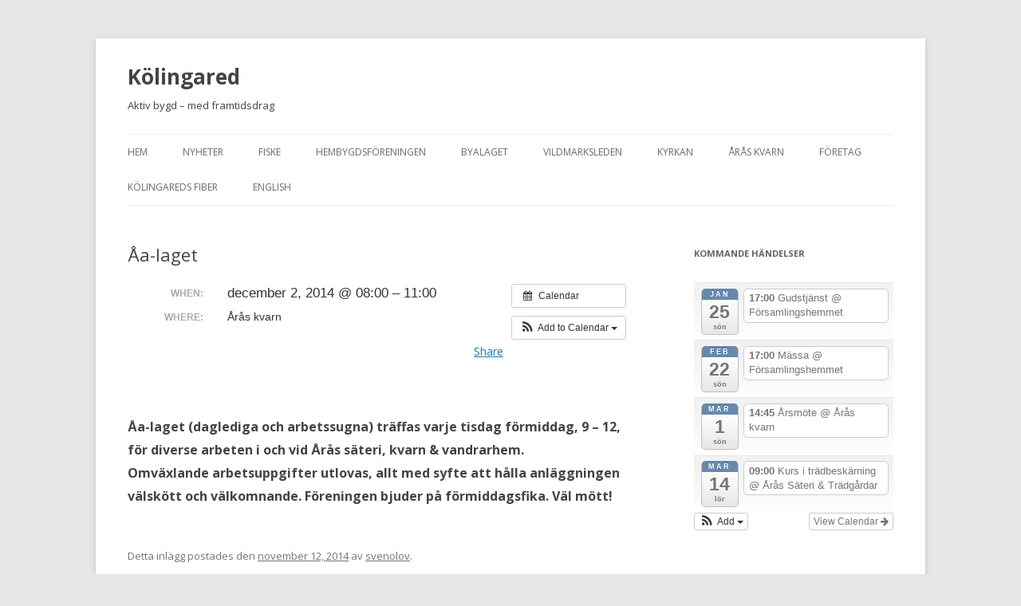

--- FILE ---
content_type: text/html; charset=UTF-8
request_url: https://www.kolingared.se/aktivitet/aa-laget-3/
body_size: 7933
content:
<!DOCTYPE html>
<!--[if IE 7]>
<html class="ie ie7" lang="sv-SE">
<![endif]-->
<!--[if IE 8]>
<html class="ie ie8" lang="sv-SE">
<![endif]-->
<!--[if !(IE 7) & !(IE 8)]><!-->
<html lang="sv-SE">
<!--<![endif]-->
<head>
<meta charset="UTF-8" />
<meta name="viewport" content="width=device-width" />
<title>Åa-laget | Kölingared</title>
<link rel="profile" href="https://gmpg.org/xfn/11" />
<link rel="pingback" href="https://www.kolingared.se/xmlrpc.php">
<!--[if lt IE 9]>
<script src="https://www.kolingared.se/wp-content/themes/twentytwelve/js/html5.js?ver=3.7.0" type="text/javascript"></script>
<![endif]-->
<meta name='robots' content='max-image-preview:large' />
<link rel='dns-prefetch' href='//fonts.googleapis.com' />
<link rel='dns-prefetch' href='//s.w.org' />
<link href='https://fonts.gstatic.com' crossorigin rel='preconnect' />
<link rel="alternate" type="application/rss+xml" title="Kölingared &raquo; flöde" href="https://www.kolingared.se/feed/" />
<link rel="alternate" type="application/rss+xml" title="Kölingared &raquo; kommentarsflöde" href="https://www.kolingared.se/comments/feed/" />
		<!-- This site uses the Google Analytics by MonsterInsights plugin v9.11.1 - Using Analytics tracking - https://www.monsterinsights.com/ -->
		<!-- Observera: MonsterInsights är för närvarande inte konfigurerat på denna webbplats. Webbplatsägaren måste autentisera med Google Analytics i MonsterInsights inställningspanel. -->
					<!-- No tracking code set -->
				<!-- / Google Analytics by MonsterInsights -->
				<script type="text/javascript">
			window._wpemojiSettings = {"baseUrl":"https:\/\/s.w.org\/images\/core\/emoji\/13.1.0\/72x72\/","ext":".png","svgUrl":"https:\/\/s.w.org\/images\/core\/emoji\/13.1.0\/svg\/","svgExt":".svg","source":{"concatemoji":"https:\/\/www.kolingared.se\/wp-includes\/js\/wp-emoji-release.min.js?ver=5.8.12"}};
			!function(e,a,t){var n,r,o,i=a.createElement("canvas"),p=i.getContext&&i.getContext("2d");function s(e,t){var a=String.fromCharCode;p.clearRect(0,0,i.width,i.height),p.fillText(a.apply(this,e),0,0);e=i.toDataURL();return p.clearRect(0,0,i.width,i.height),p.fillText(a.apply(this,t),0,0),e===i.toDataURL()}function c(e){var t=a.createElement("script");t.src=e,t.defer=t.type="text/javascript",a.getElementsByTagName("head")[0].appendChild(t)}for(o=Array("flag","emoji"),t.supports={everything:!0,everythingExceptFlag:!0},r=0;r<o.length;r++)t.supports[o[r]]=function(e){if(!p||!p.fillText)return!1;switch(p.textBaseline="top",p.font="600 32px Arial",e){case"flag":return s([127987,65039,8205,9895,65039],[127987,65039,8203,9895,65039])?!1:!s([55356,56826,55356,56819],[55356,56826,8203,55356,56819])&&!s([55356,57332,56128,56423,56128,56418,56128,56421,56128,56430,56128,56423,56128,56447],[55356,57332,8203,56128,56423,8203,56128,56418,8203,56128,56421,8203,56128,56430,8203,56128,56423,8203,56128,56447]);case"emoji":return!s([10084,65039,8205,55357,56613],[10084,65039,8203,55357,56613])}return!1}(o[r]),t.supports.everything=t.supports.everything&&t.supports[o[r]],"flag"!==o[r]&&(t.supports.everythingExceptFlag=t.supports.everythingExceptFlag&&t.supports[o[r]]);t.supports.everythingExceptFlag=t.supports.everythingExceptFlag&&!t.supports.flag,t.DOMReady=!1,t.readyCallback=function(){t.DOMReady=!0},t.supports.everything||(n=function(){t.readyCallback()},a.addEventListener?(a.addEventListener("DOMContentLoaded",n,!1),e.addEventListener("load",n,!1)):(e.attachEvent("onload",n),a.attachEvent("onreadystatechange",function(){"complete"===a.readyState&&t.readyCallback()})),(n=t.source||{}).concatemoji?c(n.concatemoji):n.wpemoji&&n.twemoji&&(c(n.twemoji),c(n.wpemoji)))}(window,document,window._wpemojiSettings);
		</script>
		<style type="text/css">
img.wp-smiley,
img.emoji {
	display: inline !important;
	border: none !important;
	box-shadow: none !important;
	height: 1em !important;
	width: 1em !important;
	margin: 0 .07em !important;
	vertical-align: -0.1em !important;
	background: none !important;
	padding: 0 !important;
}
</style>
	<link rel='stylesheet' id='ai1ec_style-css'  href='//www.kolingared.se/wp-content/plugins/all-in-one-event-calendar/cache/161f5ba3_ai1ec_parsed_css.css?ver=3.0.0' type='text/css' media='all' />
<link rel='stylesheet' id='wp-block-library-css'  href='https://www.kolingared.se/wp-includes/css/dist/block-library/style.min.css?ver=5.8.12' type='text/css' media='all' />
<style id='wp-block-library-theme-inline-css' type='text/css'>
#start-resizable-editor-section{display:none}.wp-block-audio figcaption{color:#555;font-size:13px;text-align:center}.is-dark-theme .wp-block-audio figcaption{color:hsla(0,0%,100%,.65)}.wp-block-code{font-family:Menlo,Consolas,monaco,monospace;color:#1e1e1e;padding:.8em 1em;border:1px solid #ddd;border-radius:4px}.wp-block-embed figcaption{color:#555;font-size:13px;text-align:center}.is-dark-theme .wp-block-embed figcaption{color:hsla(0,0%,100%,.65)}.blocks-gallery-caption{color:#555;font-size:13px;text-align:center}.is-dark-theme .blocks-gallery-caption{color:hsla(0,0%,100%,.65)}.wp-block-image figcaption{color:#555;font-size:13px;text-align:center}.is-dark-theme .wp-block-image figcaption{color:hsla(0,0%,100%,.65)}.wp-block-pullquote{border-top:4px solid;border-bottom:4px solid;margin-bottom:1.75em;color:currentColor}.wp-block-pullquote__citation,.wp-block-pullquote cite,.wp-block-pullquote footer{color:currentColor;text-transform:uppercase;font-size:.8125em;font-style:normal}.wp-block-quote{border-left:.25em solid;margin:0 0 1.75em;padding-left:1em}.wp-block-quote cite,.wp-block-quote footer{color:currentColor;font-size:.8125em;position:relative;font-style:normal}.wp-block-quote.has-text-align-right{border-left:none;border-right:.25em solid;padding-left:0;padding-right:1em}.wp-block-quote.has-text-align-center{border:none;padding-left:0}.wp-block-quote.is-large,.wp-block-quote.is-style-large{border:none}.wp-block-search .wp-block-search__label{font-weight:700}.wp-block-group.has-background{padding:1.25em 2.375em;margin-top:0;margin-bottom:0}.wp-block-separator{border:none;border-bottom:2px solid;margin-left:auto;margin-right:auto;opacity:.4}.wp-block-separator:not(.is-style-wide):not(.is-style-dots){width:100px}.wp-block-separator.has-background:not(.is-style-dots){border-bottom:none;height:1px}.wp-block-separator.has-background:not(.is-style-wide):not(.is-style-dots){height:2px}.wp-block-table thead{border-bottom:3px solid}.wp-block-table tfoot{border-top:3px solid}.wp-block-table td,.wp-block-table th{padding:.5em;border:1px solid;word-break:normal}.wp-block-table figcaption{color:#555;font-size:13px;text-align:center}.is-dark-theme .wp-block-table figcaption{color:hsla(0,0%,100%,.65)}.wp-block-video figcaption{color:#555;font-size:13px;text-align:center}.is-dark-theme .wp-block-video figcaption{color:hsla(0,0%,100%,.65)}.wp-block-template-part.has-background{padding:1.25em 2.375em;margin-top:0;margin-bottom:0}#end-resizable-editor-section{display:none}
</style>
<link rel='stylesheet' id='twentytwelve-fonts-css'  href='https://fonts.googleapis.com/css?family=Open+Sans%3A400italic%2C700italic%2C400%2C700&#038;subset=latin%2Clatin-ext&#038;display=fallback' type='text/css' media='all' />
<link rel='stylesheet' id='twentytwelve-style-css'  href='https://www.kolingared.se/wp-content/themes/twentytwelve/style.css?ver=20190507' type='text/css' media='all' />
<link rel='stylesheet' id='twentytwelve-block-style-css'  href='https://www.kolingared.se/wp-content/themes/twentytwelve/css/blocks.css?ver=20190406' type='text/css' media='all' />
<!--[if lt IE 9]>
<link rel='stylesheet' id='twentytwelve-ie-css'  href='https://www.kolingared.se/wp-content/themes/twentytwelve/css/ie.css?ver=20150214' type='text/css' media='all' />
<![endif]-->
<script type='text/javascript' src='https://www.kolingared.se/?ai1ec_render_js=event.js&#038;is_backend=false&#038;ver=3.0.0' id='ai1ec_requirejs-js'></script>
<script type='text/javascript' src='https://www.kolingared.se/wp-includes/js/jquery/jquery.min.js?ver=3.6.0' id='jquery-core-js'></script>
<script type='text/javascript' src='https://www.kolingared.se/wp-includes/js/jquery/jquery-migrate.min.js?ver=3.3.2' id='jquery-migrate-js'></script>
<link rel="https://api.w.org/" href="https://www.kolingared.se/wp-json/" /><link rel="EditURI" type="application/rsd+xml" title="RSD" href="https://www.kolingared.se/xmlrpc.php?rsd" />
<link rel="wlwmanifest" type="application/wlwmanifest+xml" href="https://www.kolingared.se/wp-includes/wlwmanifest.xml" /> 
<meta name="generator" content="WordPress 5.8.12" />
<link rel="canonical" href="https://www.kolingared.se/event/aa-laget-3/" />
<link rel='shortlink' href='https://www.kolingared.se/?p=1149' />
<link rel="alternate" type="application/json+oembed" href="https://www.kolingared.se/wp-json/oembed/1.0/embed?url=https%3A%2F%2Fwww.kolingared.se%2Fevent%2Faa-laget-3%2F" />
<link rel="alternate" type="text/xml+oembed" href="https://www.kolingared.se/wp-json/oembed/1.0/embed?url=https%3A%2F%2Fwww.kolingared.se%2Fevent%2Faa-laget-3%2F&#038;format=xml" />
<meta property="og:url" content="https://www.kolingared.se/aktivitet/aa-laget-3/" />
<meta property="og:title" content="Åa-laget (2014-12-02)" />
<meta property="og:type" content="article" />
<meta property="og:description" content="Åa-laget (daglediga och arbetssugna) träffas varje tisdag förmiddag, 9 &amp;#8211; 12, för diverse arbeten i och vid Årås säteri, kvarn &amp;amp; vandrarhem. Omväxlande arbetsuppgifter utlovas, allt med syfte att hålla anläggningen välskött och välkomnande. Föreningen bjuder på förmiddagsfi" />
<meta property="og:image" content="" />
<meta name="twitter:card" content="summary" />
<meta name="twitter:title" content="Åa-laget (2014-12-02)" />
<meta name="twitter:description" content="Åa-laget (daglediga och arbetssugna) träffas varje tisdag förmiddag, 9 &amp;#8211; 12, för diverse arbeten i och vid Årås säteri, kvarn &amp;amp; vandrarhem. Omväxlande arbetsuppgifter utlovas, allt med syfte att hålla anläggningen välskött och välkomnande. Föreningen bjuder på förmiddagsfi" />
<meta name="twitter:image" content="" />
<meta property="og:site_name" content="Kölingared" />
<meta property="og:type" content="website" />
<meta property="og:image" content="" />
<meta property="og:title" content="Åa-laget" />
<meta property="og:url" content="https://www.kolingared.se/event/aa-laget-3/" />
<meta name="tweetmeme-title" content="Åa-laget" />	<style type="text/css" id="twentytwelve-header-css">
			.site-header h1 a,
		.site-header h2 {
			color: #444;
		}
		</style>
	</head>

<body class="ai1ec_event-template-default single single-ai1ec_event postid-1149 wp-embed-responsive custom-font-enabled">
<div id="page" class="hfeed site">
	<header id="masthead" class="site-header" role="banner">
		<hgroup>
			<h1 class="site-title"><a href="https://www.kolingared.se/" title="Kölingared" rel="home">Kölingared</a></h1>
			<h2 class="site-description">Aktiv bygd &#8211; med framtidsdrag</h2>
		</hgroup>

		<nav id="site-navigation" class="main-navigation" role="navigation">
			<button class="menu-toggle">Meny</button>
			<a class="assistive-text" href="#content" title="Hoppa till innehåll">Hoppa till innehåll</a>
			<div class="menu-ej-farm-container"><ul id="menu-ej-farm" class="nav-menu"><li id="menu-item-97" class="menu-item menu-item-type-post_type menu-item-object-page menu-item-home menu-item-97"><a href="https://www.kolingared.se/">Hem</a></li>
<li id="menu-item-111" class="menu-item menu-item-type-post_type menu-item-object-page current_page_parent menu-item-111"><a href="https://www.kolingared.se/nyheter/">Nyheter</a></li>
<li id="menu-item-131" class="menu-item menu-item-type-post_type menu-item-object-page menu-item-131"><a href="https://www.kolingared.se/torbjorn/">Fiske</a></li>
<li id="menu-item-176" class="menu-item menu-item-type-post_type menu-item-object-page menu-item-176"><a href="https://www.kolingared.se/hembygdsforeningen/">Hembygdsföreningen</a></li>
<li id="menu-item-185" class="menu-item menu-item-type-post_type menu-item-object-page menu-item-has-children menu-item-185"><a href="https://www.kolingared.se/byalaget/">Byalaget</a>
<ul class="sub-menu">
	<li id="menu-item-290" class="menu-item menu-item-type-post_type menu-item-object-page menu-item-290"><a href="https://www.kolingared.se/byalaget/verksamhetsplan-2013/">Verksamhetsplan 2020</a></li>
	<li id="menu-item-208" class="menu-item menu-item-type-post_type menu-item-object-page menu-item-208"><a href="https://www.kolingared.se/byalaget/protokoll/">Protokoll</a></li>
	<li id="menu-item-201" class="menu-item menu-item-type-post_type menu-item-object-page menu-item-201"><a href="https://www.kolingared.se/byalaget/utvecklingsplan/">Utvecklingsplan</a></li>
</ul>
</li>
<li id="menu-item-237" class="menu-item menu-item-type-post_type menu-item-object-page menu-item-237"><a href="https://www.kolingared.se/vildmarksleden/">Vildmarksleden</a></li>
<li id="menu-item-253" class="menu-item menu-item-type-post_type menu-item-object-page menu-item-253"><a href="https://www.kolingared.se/svenska-kyrkan/">Kyrkan</a></li>
<li id="menu-item-254" class="menu-item menu-item-type-post_type menu-item-object-page menu-item-254"><a href="https://www.kolingared.se/aras-kvarn/">Årås kvarn</a></li>
<li id="menu-item-449" class="menu-item menu-item-type-post_type menu-item-object-page menu-item-has-children menu-item-449"><a href="https://www.kolingared.se/foretag/">Företag</a>
<ul class="sub-menu">
	<li id="menu-item-455" class="menu-item menu-item-type-post_type menu-item-object-page menu-item-455"><a href="https://www.kolingared.se/foretag/ej-farm-2/">EJ FARM</a></li>
</ul>
</li>
<li id="menu-item-924" class="menu-item menu-item-type-post_type menu-item-object-page menu-item-924"><a href="https://www.kolingared.se/kolingareds-fiber/">Kölingareds fiber</a></li>
<li id="menu-item-1171" class="menu-item menu-item-type-post_type menu-item-object-page menu-item-1171"><a href="https://www.kolingared.se/english/">English</a></li>
</ul></div>		</nav><!-- #site-navigation -->

			</header><!-- #masthead -->

	<div id="main" class="wrapper">

	<div id="primary" class="site-content">
		<div id="content" role="main">

			
				
	<article id="post-1149" class="post-1149 ai1ec_event type-ai1ec_event status-publish hentry">
				<header class="entry-header">
			
						<h1 class="entry-title">Åa-laget</h1>
								</header><!-- .entry-header -->

				<div class="entry-content">
			<div class="timely ai1ec-single-event
	ai1ec-event-id-1149
	ai1ec-event-instance-id-502
		">

<a id="ai1ec-event"></a>

<div class="ai1ec-actions">
	<div class="ai1ec-btn-group-vertical ai1ec-clearfix">
		<a class="ai1ec-calendar-link ai1ec-btn ai1ec-btn-default ai1ec-btn-sm
        ai1ec-tooltip-trigger "
    href="https://www.kolingared.se/kalender/"
    
    data-placement="left"
    title="View all events">
    <i class="ai1ec-fa ai1ec-fa-calendar ai1ec-fa-fw"></i>
    <span class="ai1ec-hidden-xs">Calendar</span>
</a>
	</div>

	<div class="ai1ec-btn-group-vertical ai1ec-clearfix">
							<div class="ai1ec-subscribe-dropdown ai1ec-dropdown ai1ec-btn
	ai1ec-btn-default ai1ec-btn-sm">
	<span role="button" class="ai1ec-dropdown-toggle ai1ec-subscribe"
			data-toggle="ai1ec-dropdown">
		<i class="ai1ec-fa ai1ec-icon-rss ai1ec-fa-lg ai1ec-fa-fw"></i>
		<span class="ai1ec-hidden-xs">
							Add to Calendar
						<span class="ai1ec-caret"></span>
		</span>
	</span>
			<ul class="ai1ec-dropdown-menu ai1ec-pull-right" role="menu">
		<li>
			<a class="ai1ec-tooltip-trigger ai1ec-tooltip-auto" target="_blank"
				data-placement="left" title="Copy this URL for your own Timely calendar or click to add to your rich-text calendar"
				href="http&#x3A;&#x2F;&#x2F;www.kolingared.se&#x2F;&#x3F;plugin&#x3D;all-in-one-event-calendar&amp;controller&#x3D;ai1ec_exporter_controller&amp;action&#x3D;export_events&amp;ai1ec_post_ids&#x3D;1149">
				<i class="ai1ec-fa ai1ec-fa-lg ai1ec-fa-fw ai1ec-icon-timely"></i>
				Add to Timely Calendar
			</a>
		</li>
		<li>
			<a class="ai1ec-tooltip-trigger ai1ec-tooltip-auto" target="_blank"
			  data-placement="left" title="Subscribe to this calendar in your Google Calendar"
			  href="https://www.google.com/calendar/render?cid=http&#x25;3A&#x25;2F&#x25;2Fwww.kolingared.se&#x25;2F&#x25;3Fplugin&#x25;3Dall-in-one-event-calendar&#x25;26controller&#x25;3Dai1ec_exporter_controller&#x25;26action&#x25;3Dexport_events&#x25;26ai1ec_post_ids&#x25;3D1149&#x25;26no_html&#x25;3Dtrue&#x25;26&#x25;26">
				<i class="ai1ec-fa ai1ec-icon-google ai1ec-fa-lg ai1ec-fa-fw"></i>
				Add to Google
			</a>
		</li>
		<li>
			<a class="ai1ec-tooltip-trigger ai1ec-tooltip-auto" target="_blank"
			  data-placement="left" title="Subscribe to this calendar in MS Outlook"
			  href="webcal&#x3A;&#x2F;&#x2F;www.kolingared.se&#x2F;&#x3F;plugin&#x3D;all-in-one-event-calendar&amp;controller&#x3D;ai1ec_exporter_controller&amp;action&#x3D;export_events&amp;ai1ec_post_ids&#x3D;1149&amp;no_html&#x3D;true">
				<i class="ai1ec-fa ai1ec-icon-windows ai1ec-fa-lg ai1ec-fa-fw"></i>
				Add to Outlook
			</a>
		</li>
		<li>
			<a class="ai1ec-tooltip-trigger ai1ec-tooltip-auto" target="_blank"
			  data-placement="left" title="Subscribe to this calendar in Apple Calendar/iCal"
			  href="webcal&#x3A;&#x2F;&#x2F;www.kolingared.se&#x2F;&#x3F;plugin&#x3D;all-in-one-event-calendar&amp;controller&#x3D;ai1ec_exporter_controller&amp;action&#x3D;export_events&amp;ai1ec_post_ids&#x3D;1149&amp;no_html&#x3D;true">
				<i class="ai1ec-fa ai1ec-icon-apple ai1ec-fa-lg ai1ec-fa-fw"></i>
				Add to Apple Calendar
			</a>
		</li>
		<li>
						<a class="ai1ec-tooltip-trigger ai1ec-tooltip-auto"
			  data-placement="left" title="Subscribe to this calendar in another plain-text calendar"
			  href="http&#x3A;&#x2F;&#x2F;www.kolingared.se&#x2F;&#x3F;plugin&#x3D;all-in-one-event-calendar&amp;controller&#x3D;ai1ec_exporter_controller&amp;action&#x3D;export_events&amp;ai1ec_post_ids&#x3D;1149&amp;no_html&#x3D;true">
				<i class="ai1ec-fa ai1ec-icon-calendar ai1ec-fa-fw"></i>
				Add to other calendar
			</a>
		</li>
		<li>
			<a class="ai1ec-tooltip-trigger ai1ec-tooltip-auto"
			  data-placement="left" title=""
			  href="http&#x3A;&#x2F;&#x2F;www.kolingared.se&#x2F;&#x3F;plugin&#x3D;all-in-one-event-calendar&amp;controller&#x3D;ai1ec_exporter_controller&amp;action&#x3D;export_events&amp;ai1ec_post_ids&#x3D;1149&xml=true">
				<i class="ai1ec-fa ai1ec-fa-file-text ai1ec-fa-lg ai1ec-fa-fw"></i>
				Export to XML
			</a>
		</li>
	</ul>
</div>

			</div>

	</div>

			<div class="ai1ec-event-details ai1ec-clearfix">

	<div class="ai1ec-time ai1ec-row">
		<div class="ai1ec-field-label ai1ec-col-sm-3">When:</div>
		<div class="ai1ec-field-value ai1ec-col-sm-9 dt-duration">
			december 2, 2014 @ 08:00 – 11:00
								</div>
		<div class="ai1ec-hidden dt-start">2014-12-02T08:00:00+00:00</div>
		<div class="ai1ec-hidden dt-end">2014-12-02T11:00:00+00:00</div>
	</div>

			<div class="ai1ec-location ai1ec-row">
			<div class="ai1ec-field-label ai1ec-col-sm-3">Where:</div>
			<div class="ai1ec-field-value ai1ec-col-sm-9 p-location">
				Årås kvarn<br />

			</div>
		</div>
	
	
	
	
	
	
				
				
	</div>
			
	
</div>
<div id="fb_share_1" style="float: right; margin-left: 10px;"><a name="fb_share" type="button" share_url="https://www.kolingared.se/event/aa-laget-3/" href="http://www.facebook.com/sharer.php">Share</a></div><div><script src="http://static.ak.fbcdn.net/connect.php/js/FB.Share" type="text/javascript"></script></div><div class="tweetmeme_button" style="float: right; margin-left: 10px;"><iframe loading="lazy" src="http://api.tweetmeme.com/button.js?url=https%3A%2F%2Fwww.kolingared.se%2Fevent%2Faa-laget-3%2F&amp;style=normal" height="61" width="50" frameborder="0" scrolling="no"></iframe></div>
<h3>Åa-laget (daglediga och arbetssugna) träffas varje tisdag förmiddag, 9 &#8211; 12, för diverse arbeten i och vid Årås säteri, kvarn &amp; vandrarhem.<br />
Omväxlande arbetsuppgifter utlovas, allt med syfte att hålla anläggningen välskött och välkomnande. Föreningen bjuder på förmiddagsfika. Väl mött!</h3>
<footer class="timely ai1ec-event-footer">
	</footer>
					</div><!-- .entry-content -->
		
		<footer class="entry-meta">
			Detta inlägg postades den <a href="https://www.kolingared.se/event/aa-laget-3/" title="09:56" rel="bookmark"><time class="entry-date" datetime="2014-11-12T09:56:18+01:00">november 12, 2014</time></a><span class="by-author"> av <span class="author vcard"><a class="url fn n" href="https://www.kolingared.se/author/svenolov/" title="Visa alla inlägg av svenolov" rel="author">svenolov</a></span></span>.								</footer><!-- .entry-meta -->
	</article><!-- #post -->

				<nav class="nav-single">
					<h3 class="assistive-text">Inläggsnavigering</h3>
					<span class="nav-previous"><a href="https://www.kolingared.se/event/aa-laget-2/" rel="prev"><span class="meta-nav">&larr;</span> Åa-laget</a></span>
					<span class="nav-next"><a href="https://www.kolingared.se/event/kyrkliga-syforeningen-3/" rel="next">Kyrkliga syföreningen <span class="meta-nav">&rarr;</span></a></span>
				</nav><!-- .nav-single -->

				
<div id="comments" class="comments-area">

	
	
	
</div><!-- #comments .comments-area -->

			
		</div><!-- #content -->
	</div><!-- #primary -->


			<div id="secondary" class="widget-area" role="complementary">
			<aside id="ai1ec_agenda_widget-8" class="widget widget_ai1ec_agenda_widget">

	<h3 class="widget-title">Kommande händelser</h3>

<style>
<!--

-->
</style>
<div class="timely ai1ec-agenda-widget-view ai1ec-clearfix">

			<div>
													<div class="ai1ec-date
					">
					<a class="ai1ec-date-title ai1ec-load-view"
						href="https&#x3A;&#x2F;&#x2F;www.kolingared.se&#x2F;kalender&#x2F;action&#x7E;oneday&#x2F;exact_date&#x7E;25-1-2026&#x2F;">
						<div class="ai1ec-month">jan</div>
						<div class="ai1ec-day">25</div>
						<div class="ai1ec-weekday">sön</div>
											</a>
					<div class="ai1ec-date-events">
													 																					<div class="ai1ec-event
									ai1ec-event-id-3268
									ai1ec-event-instance-id-1484
									">

									<a href="https&#x3A;&#x2F;&#x2F;www.kolingared.se&#x2F;event&#x2F;gudstjanst-31&#x2F;&#x3F;instance_id&#x3D;1484"
										class="ai1ec-popup-trigger ai1ec-load-event">
																					<span class="ai1ec-event-time">
												17:00
											</span>
										
										<span class="ai1ec-event-title">
											Gudstj&auml;nst
																							<span class="ai1ec-event-location"
													>@ Församlingshemmet</span>
																					</span>
									</a>

									<div class="ai1ec-popover ai1ec-popup 
	ai1ec-event-instance-id-1484">

		
	<span class="ai1ec-popup-title">
		<a href="https&#x3A;&#x2F;&#x2F;www.kolingared.se&#x2F;event&#x2F;gudstjanst-31&#x2F;&#x3F;instance_id&#x3D;1484"
		   class="ai1ec-load-event"
			>Gudstj&auml;nst</a>
					<span class="ai1ec-event-location"
				>@ Församlingshemmet</span>
					</span>

	
	<div class="ai1ec-event-time">
					jan 25 @ 17:00
			</div>

	
			<div class="ai1ec-popup-excerpt">&nbsp;</div>
	
</div>

								</div>
							 						 					</div>
				</div>
							<div class="ai1ec-date
					">
					<a class="ai1ec-date-title ai1ec-load-view"
						href="https&#x3A;&#x2F;&#x2F;www.kolingared.se&#x2F;kalender&#x2F;action&#x7E;oneday&#x2F;exact_date&#x7E;22-2-2026&#x2F;">
						<div class="ai1ec-month">feb</div>
						<div class="ai1ec-day">22</div>
						<div class="ai1ec-weekday">sön</div>
											</a>
					<div class="ai1ec-date-events">
													 																					<div class="ai1ec-event
									ai1ec-event-id-3269
									ai1ec-event-instance-id-1485
									">

									<a href="https&#x3A;&#x2F;&#x2F;www.kolingared.se&#x2F;event&#x2F;massa-25&#x2F;&#x3F;instance_id&#x3D;1485"
										class="ai1ec-popup-trigger ai1ec-load-event">
																					<span class="ai1ec-event-time">
												17:00
											</span>
										
										<span class="ai1ec-event-title">
											M&auml;ssa
																							<span class="ai1ec-event-location"
													>@ Församlingshemmet</span>
																					</span>
									</a>

									<div class="ai1ec-popover ai1ec-popup 
	ai1ec-event-instance-id-1485">

		
	<span class="ai1ec-popup-title">
		<a href="https&#x3A;&#x2F;&#x2F;www.kolingared.se&#x2F;event&#x2F;massa-25&#x2F;&#x3F;instance_id&#x3D;1485"
		   class="ai1ec-load-event"
			>M&auml;ssa</a>
					<span class="ai1ec-event-location"
				>@ Församlingshemmet</span>
					</span>

	
	<div class="ai1ec-event-time">
					feb 22 @ 17:00
			</div>

	
			<div class="ai1ec-popup-excerpt">&nbsp;</div>
	
</div>

								</div>
							 						 					</div>
				</div>
							<div class="ai1ec-date
					">
					<a class="ai1ec-date-title ai1ec-load-view"
						href="https&#x3A;&#x2F;&#x2F;www.kolingared.se&#x2F;kalender&#x2F;action&#x7E;oneday&#x2F;exact_date&#x7E;1-3-2026&#x2F;">
						<div class="ai1ec-month">mar</div>
						<div class="ai1ec-day">1</div>
						<div class="ai1ec-weekday">sön</div>
											</a>
					<div class="ai1ec-date-events">
													 																					<div class="ai1ec-event
									ai1ec-event-id-3275
									ai1ec-event-instance-id-1489
									">

									<a href="https&#x3A;&#x2F;&#x2F;www.kolingared.se&#x2F;event&#x2F;arsmote-6&#x2F;&#x3F;instance_id&#x3D;1489"
										class="ai1ec-popup-trigger ai1ec-load-event">
																					<span class="ai1ec-event-time">
												14:45
											</span>
										
										<span class="ai1ec-event-title">
											&Aring;rsm&ouml;te
																							<span class="ai1ec-event-location"
													>@ Årås kvarn</span>
																					</span>
									</a>

									<div class="ai1ec-popover ai1ec-popup 
	ai1ec-event-instance-id-1489">

		
	<span class="ai1ec-popup-title">
		<a href="https&#x3A;&#x2F;&#x2F;www.kolingared.se&#x2F;event&#x2F;arsmote-6&#x2F;&#x3F;instance_id&#x3D;1489"
		   class="ai1ec-load-event"
			>&Aring;rsm&ouml;te</a>
					<span class="ai1ec-event-location"
				>@ Årås kvarn</span>
					</span>

	
	<div class="ai1ec-event-time">
					mar 1 @ 14:45
			</div>

			<a class="ai1ec-load-event"
			href="https&#x3A;&#x2F;&#x2F;www.kolingared.se&#x2F;event&#x2F;arsmote-6&#x2F;&#x3F;instance_id&#x3D;1489">
			<div class="ai1ec-event-avatar timely  ai1ec-content_img ai1ec-portrait"><img src="https://www.arassateri.se/wp-content/uploads/2025/02/Foto-2025-12-08-11-42-44.png" alt="Årsmöte @ Årås kvarn"  /></div>
		</a>
	
	
</div>

								</div>
							 						 					</div>
				</div>
							<div class="ai1ec-date
					">
					<a class="ai1ec-date-title ai1ec-load-view"
						href="https&#x3A;&#x2F;&#x2F;www.kolingared.se&#x2F;kalender&#x2F;action&#x7E;oneday&#x2F;exact_date&#x7E;14-3-2026&#x2F;">
						<div class="ai1ec-month">mar</div>
						<div class="ai1ec-day">14</div>
						<div class="ai1ec-weekday">lör</div>
											</a>
					<div class="ai1ec-date-events">
													 																					<div class="ai1ec-event
									ai1ec-event-id-3276
									ai1ec-event-instance-id-1490
									">

									<a href="https&#x3A;&#x2F;&#x2F;www.kolingared.se&#x2F;event&#x2F;kurs-i-tradbeskarning&#x2F;&#x3F;instance_id&#x3D;1490"
										class="ai1ec-popup-trigger ai1ec-load-event">
																					<span class="ai1ec-event-time">
												09:00
											</span>
										
										<span class="ai1ec-event-title">
											Kurs i tr&auml;dbesk&auml;rning
																							<span class="ai1ec-event-location"
													>@ Årås Säteri &amp; Trädgårdar</span>
																					</span>
									</a>

									<div class="ai1ec-popover ai1ec-popup 
	ai1ec-event-instance-id-1490">

		
	<span class="ai1ec-popup-title">
		<a href="https&#x3A;&#x2F;&#x2F;www.kolingared.se&#x2F;event&#x2F;kurs-i-tradbeskarning&#x2F;&#x3F;instance_id&#x3D;1490"
		   class="ai1ec-load-event"
			>Kurs i tr&auml;dbesk&auml;rning</a>
					<span class="ai1ec-event-location"
				>@ Årås Säteri &amp; Trädgårdar</span>
					</span>

	
	<div class="ai1ec-event-time">
					mar 14 @ 09:00 – 16:00
			</div>

	
			<div class="ai1ec-popup-excerpt">Kurs i trädbeskärning Välkomna till en dag i Årås säteripark där vi beskär våra fruktträd under ledning och guidning av Trädgårdsmästare Elina Reiver. Vi börjar dagen med en teoretisk del innan vi tar oss ut[...]</div>
	
</div>

								</div>
							 						 					</div>
				</div>
			 		</div>
	 
			<div class="ai1ec-subscribe-buttons-widget">
							<a class="ai1ec-btn ai1ec-btn-default ai1ec-btn-xs ai1ec-pull-right
					ai1ec-calendar-link"
					href="https&#x3A;&#x2F;&#x2F;www.kolingared.se&#x2F;kalender&#x2F;">
					View Calendar
					<i class="ai1ec-fa ai1ec-fa-arrow-right"></i>
				</a>
			
							<div class="ai1ec-subscribe-dropdown ai1ec-dropdown ai1ec-btn
	ai1ec-btn-default ai1ec-btn-xs">
	<span role="button" class="ai1ec-dropdown-toggle ai1ec-subscribe"
			data-toggle="ai1ec-dropdown">
		<i class="ai1ec-fa ai1ec-icon-rss ai1ec-fa-lg ai1ec-fa-fw"></i>
		<span class="ai1ec-hidden-xs">
							Add
						<span class="ai1ec-caret"></span>
		</span>
	</span>
			<ul class="ai1ec-dropdown-menu ai1ec-pull-left" role="menu">
		<li>
			<a class="ai1ec-tooltip-trigger ai1ec-tooltip-auto" target="_blank"
				data-placement="right" title="Copy this URL for your own Timely calendar or click to add to your rich-text calendar"
				href="http&#x3A;&#x2F;&#x2F;www.kolingared.se&#x2F;&#x3F;plugin&#x3D;all-in-one-event-calendar&amp;controller&#x3D;ai1ec_exporter_controller&amp;action&#x3D;export_events">
				<i class="ai1ec-fa ai1ec-fa-lg ai1ec-fa-fw ai1ec-icon-timely"></i>
				Add to Timely Calendar
			</a>
		</li>
		<li>
			<a class="ai1ec-tooltip-trigger ai1ec-tooltip-auto" target="_blank"
			  data-placement="right" title="Subscribe to this calendar in your Google Calendar"
			  href="https://www.google.com/calendar/render?cid=http&#x25;3A&#x25;2F&#x25;2Fwww.kolingared.se&#x25;2F&#x25;3Fplugin&#x25;3Dall-in-one-event-calendar&#x25;26controller&#x25;3Dai1ec_exporter_controller&#x25;26action&#x25;3Dexport_events&#x25;26no_html&#x25;3Dtrue&#x25;26&#x25;26">
				<i class="ai1ec-fa ai1ec-icon-google ai1ec-fa-lg ai1ec-fa-fw"></i>
				Add to Google
			</a>
		</li>
		<li>
			<a class="ai1ec-tooltip-trigger ai1ec-tooltip-auto" target="_blank"
			  data-placement="right" title="Subscribe to this calendar in MS Outlook"
			  href="webcal&#x3A;&#x2F;&#x2F;www.kolingared.se&#x2F;&#x3F;plugin&#x3D;all-in-one-event-calendar&amp;controller&#x3D;ai1ec_exporter_controller&amp;action&#x3D;export_events&amp;no_html&#x3D;true">
				<i class="ai1ec-fa ai1ec-icon-windows ai1ec-fa-lg ai1ec-fa-fw"></i>
				Add to Outlook
			</a>
		</li>
		<li>
			<a class="ai1ec-tooltip-trigger ai1ec-tooltip-auto" target="_blank"
			  data-placement="right" title="Subscribe to this calendar in Apple Calendar/iCal"
			  href="webcal&#x3A;&#x2F;&#x2F;www.kolingared.se&#x2F;&#x3F;plugin&#x3D;all-in-one-event-calendar&amp;controller&#x3D;ai1ec_exporter_controller&amp;action&#x3D;export_events&amp;no_html&#x3D;true">
				<i class="ai1ec-fa ai1ec-icon-apple ai1ec-fa-lg ai1ec-fa-fw"></i>
				Add to Apple Calendar
			</a>
		</li>
		<li>
						<a class="ai1ec-tooltip-trigger ai1ec-tooltip-auto"
			  data-placement="right" title="Subscribe to this calendar in another plain-text calendar"
			  href="http&#x3A;&#x2F;&#x2F;www.kolingared.se&#x2F;&#x3F;plugin&#x3D;all-in-one-event-calendar&amp;controller&#x3D;ai1ec_exporter_controller&amp;action&#x3D;export_events&amp;no_html&#x3D;true">
				<i class="ai1ec-fa ai1ec-icon-calendar ai1ec-fa-fw"></i>
				Add to other calendar
			</a>
		</li>
		<li>
			<a class="ai1ec-tooltip-trigger ai1ec-tooltip-auto"
			  data-placement="right" title=""
			  href="http&#x3A;&#x2F;&#x2F;www.kolingared.se&#x2F;&#x3F;plugin&#x3D;all-in-one-event-calendar&amp;controller&#x3D;ai1ec_exporter_controller&amp;action&#x3D;export_events&xml=true">
				<i class="ai1ec-fa ai1ec-fa-file-text ai1ec-fa-lg ai1ec-fa-fw"></i>
				Export to XML
			</a>
		</li>
	</ul>
</div>

					</div>
	 
</div>



</aside><aside id="archives-2" class="widget widget_archive"><h3 class="widget-title">Arkiv</h3>
			<ul>
					<li><a href='https://www.kolingared.se/2025/11/'>november 2025</a></li>
	<li><a href='https://www.kolingared.se/2025/07/'>juli 2025</a></li>
	<li><a href='https://www.kolingared.se/2025/06/'>juni 2025</a></li>
	<li><a href='https://www.kolingared.se/2025/02/'>februari 2025</a></li>
	<li><a href='https://www.kolingared.se/2024/11/'>november 2024</a></li>
	<li><a href='https://www.kolingared.se/2024/08/'>augusti 2024</a></li>
	<li><a href='https://www.kolingared.se/2024/06/'>juni 2024</a></li>
	<li><a href='https://www.kolingared.se/2024/05/'>maj 2024</a></li>
	<li><a href='https://www.kolingared.se/2023/12/'>december 2023</a></li>
	<li><a href='https://www.kolingared.se/2023/07/'>juli 2023</a></li>
	<li><a href='https://www.kolingared.se/2023/05/'>maj 2023</a></li>
	<li><a href='https://www.kolingared.se/2022/12/'>december 2022</a></li>
	<li><a href='https://www.kolingared.se/2022/07/'>juli 2022</a></li>
	<li><a href='https://www.kolingared.se/2022/05/'>maj 2022</a></li>
	<li><a href='https://www.kolingared.se/2022/04/'>april 2022</a></li>
	<li><a href='https://www.kolingared.se/2022/02/'>februari 2022</a></li>
	<li><a href='https://www.kolingared.se/2022/01/'>januari 2022</a></li>
	<li><a href='https://www.kolingared.se/2021/12/'>december 2021</a></li>
	<li><a href='https://www.kolingared.se/2021/08/'>augusti 2021</a></li>
	<li><a href='https://www.kolingared.se/2021/07/'>juli 2021</a></li>
	<li><a href='https://www.kolingared.se/2021/04/'>april 2021</a></li>
	<li><a href='https://www.kolingared.se/2021/03/'>mars 2021</a></li>
	<li><a href='https://www.kolingared.se/2021/02/'>februari 2021</a></li>
	<li><a href='https://www.kolingared.se/2020/12/'>december 2020</a></li>
	<li><a href='https://www.kolingared.se/2020/11/'>november 2020</a></li>
	<li><a href='https://www.kolingared.se/2020/10/'>oktober 2020</a></li>
	<li><a href='https://www.kolingared.se/2020/09/'>september 2020</a></li>
	<li><a href='https://www.kolingared.se/2020/08/'>augusti 2020</a></li>
	<li><a href='https://www.kolingared.se/2020/07/'>juli 2020</a></li>
	<li><a href='https://www.kolingared.se/2020/06/'>juni 2020</a></li>
	<li><a href='https://www.kolingared.se/2020/05/'>maj 2020</a></li>
	<li><a href='https://www.kolingared.se/2019/12/'>december 2019</a></li>
	<li><a href='https://www.kolingared.se/2019/05/'>maj 2019</a></li>
	<li><a href='https://www.kolingared.se/2018/03/'>mars 2018</a></li>
	<li><a href='https://www.kolingared.se/2018/02/'>februari 2018</a></li>
	<li><a href='https://www.kolingared.se/2017/09/'>september 2017</a></li>
	<li><a href='https://www.kolingared.se/2017/08/'>augusti 2017</a></li>
	<li><a href='https://www.kolingared.se/2017/06/'>juni 2017</a></li>
	<li><a href='https://www.kolingared.se/2017/03/'>mars 2017</a></li>
	<li><a href='https://www.kolingared.se/2017/02/'>februari 2017</a></li>
	<li><a href='https://www.kolingared.se/2017/01/'>januari 2017</a></li>
	<li><a href='https://www.kolingared.se/2016/12/'>december 2016</a></li>
	<li><a href='https://www.kolingared.se/2016/11/'>november 2016</a></li>
	<li><a href='https://www.kolingared.se/2016/08/'>augusti 2016</a></li>
	<li><a href='https://www.kolingared.se/2016/07/'>juli 2016</a></li>
	<li><a href='https://www.kolingared.se/2016/05/'>maj 2016</a></li>
	<li><a href='https://www.kolingared.se/2016/03/'>mars 2016</a></li>
	<li><a href='https://www.kolingared.se/2016/02/'>februari 2016</a></li>
	<li><a href='https://www.kolingared.se/2016/01/'>januari 2016</a></li>
	<li><a href='https://www.kolingared.se/2015/12/'>december 2015</a></li>
	<li><a href='https://www.kolingared.se/2015/08/'>augusti 2015</a></li>
	<li><a href='https://www.kolingared.se/2015/07/'>juli 2015</a></li>
	<li><a href='https://www.kolingared.se/2015/05/'>maj 2015</a></li>
	<li><a href='https://www.kolingared.se/2015/04/'>april 2015</a></li>
	<li><a href='https://www.kolingared.se/2015/03/'>mars 2015</a></li>
	<li><a href='https://www.kolingared.se/2015/02/'>februari 2015</a></li>
	<li><a href='https://www.kolingared.se/2015/01/'>januari 2015</a></li>
	<li><a href='https://www.kolingared.se/2014/12/'>december 2014</a></li>
	<li><a href='https://www.kolingared.se/2014/11/'>november 2014</a></li>
	<li><a href='https://www.kolingared.se/2014/10/'>oktober 2014</a></li>
	<li><a href='https://www.kolingared.se/2014/09/'>september 2014</a></li>
	<li><a href='https://www.kolingared.se/2014/08/'>augusti 2014</a></li>
	<li><a href='https://www.kolingared.se/2014/07/'>juli 2014</a></li>
	<li><a href='https://www.kolingared.se/2014/06/'>juni 2014</a></li>
	<li><a href='https://www.kolingared.se/2014/05/'>maj 2014</a></li>
	<li><a href='https://www.kolingared.se/2014/04/'>april 2014</a></li>
	<li><a href='https://www.kolingared.se/2014/03/'>mars 2014</a></li>
	<li><a href='https://www.kolingared.se/2014/02/'>februari 2014</a></li>
	<li><a href='https://www.kolingared.se/2014/01/'>januari 2014</a></li>
	<li><a href='https://www.kolingared.se/2013/12/'>december 2013</a></li>
	<li><a href='https://www.kolingared.se/2013/11/'>november 2013</a></li>
	<li><a href='https://www.kolingared.se/2013/10/'>oktober 2013</a></li>
	<li><a href='https://www.kolingared.se/2013/09/'>september 2013</a></li>
	<li><a href='https://www.kolingared.se/2013/08/'>augusti 2013</a></li>
	<li><a href='https://www.kolingared.se/2013/07/'>juli 2013</a></li>
	<li><a href='https://www.kolingared.se/2013/06/'>juni 2013</a></li>
	<li><a href='https://www.kolingared.se/2013/05/'>maj 2013</a></li>
	<li><a href='https://www.kolingared.se/2013/04/'>april 2013</a></li>
	<li><a href='https://www.kolingared.se/2013/03/'>mars 2013</a></li>
			</ul>

			</aside><aside id="categories-2" class="widget widget_categories"><h3 class="widget-title">Kategorier</h3>
			<ul>
					<li class="cat-item cat-item-1"><a href="https://www.kolingared.se/category/allmant/">Allmänt</a>
</li>
			</ul>

			</aside>		</div><!-- #secondary -->
		</div><!-- #main .wrapper -->
	<footer id="colophon" role="contentinfo">
		<div class="site-info">
									<a href="https://wordpress.org/" class="imprint" title="Semantisk personlig publiceringsplattform">
				Drivs med WordPress			</a>
		</div><!-- .site-info -->
	</footer><!-- #colophon -->
</div><!-- #page -->

<script type='text/javascript' src='https://www.kolingared.se/wp-content/themes/twentytwelve/js/navigation.js?ver=20141205' id='twentytwelve-navigation-js'></script>
<script type='text/javascript' src='https://www.kolingared.se/wp-includes/js/wp-embed.min.js?ver=5.8.12' id='wp-embed-js'></script>
</body>
</html>
